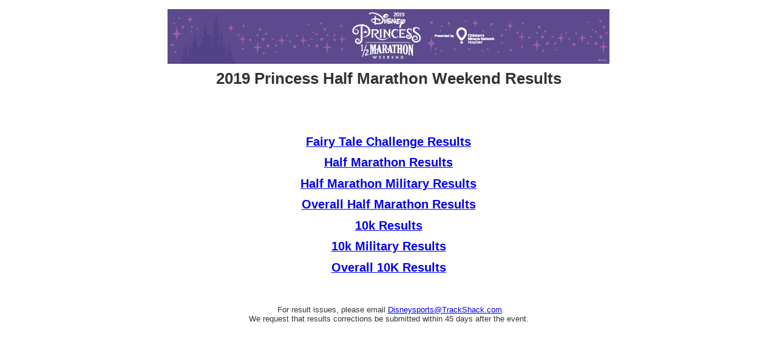

--- FILE ---
content_type: text/html; charset=UTF-8
request_url: https://www.trackshackresults.com/disneysports/results/pr/pr19/
body_size: 1281
content:
<HTML>
    <HEAD>
        <TITLE>Results</TITLE>
		<script language="JavaScript" type="text/javascript" src="/includes/shared/Results.js"></script>
		<LINK HREF="/includes/css/site.css" REL="stylesheet" TYPE="text/css">
</HEAD>

<BODY LANGUAGE=javascript onLoad="return window_onload()" LEFTMARGIN="15" TOPMARGIN="15" RIGHTMARGIN="15" BOTTOMMARGIN="15">
<div align="center">
<img src="banner.jpg">
<p><h1>2019 Princess Half Marathon Weekend Results</h1>
<h2><p>&nbsp
<p>&nbsp
<p><a href="Challenge Full Results.pdf" target=_blank>Fairy Tale Challenge Results</a><br>
<p><a href="hm_results.php" target=_blank>Half Marathon Results</a><br>
<p><a href="Military Results HM.pdf" target=_blank>Half Marathon Military Results</a><br>
<p><a href="Overall Results HM.pdf" target=_blank>Overall Half Marathon Results</a><br>
<p><a href="10k_results.php" target=_blank>10k Results</a><br>
<p><a href="Military Results 10k.pdf" target=_blank>10k Military Results</a><br>
<p><a href="Overall Results 10k.pdf" target=_blank>Overall 10K Results</a><br>
<p>&nbsp
</h2>
<p>&nbsp
For result issues, please email <a href="mailto:Disneysports@TrackShack.com">Disneysports@TrackShack.com</a>.<br>
We request that results corrections be submitted within 45 days after the event.
</div>
</BODY>
</HTML>

--- FILE ---
content_type: text/css
request_url: https://www.trackshackresults.com/includes/css/site.css
body_size: 3416
content:
body, td
	{
	font-family: Arial, Helvetica, sans-serif;
	font-size: 13px;
	color: #333333;
	line-height: 120%;
	}
	
.drop_runner101
{
	background-color: #E6EBEE;
	border-left: 1px solid #0B075C;
	border-right: 1px solid #0B075C;
	border-bottom: 1px solid #0B075C;
	padding-top: 5px;
	padding-bottom: 5px;
	padding-left: 5px;
}

.drop_menu
{
	background-color: #E6EBEE;
	border-left: 1px solid #0B075C;
	border-right: 1px solid #0B075C;
	border-bottom: 1px solid #0B075C;
	padding-top: 5px;
	padding-bottom: 5px;
	padding-left: 5px;
}
.searchHeader
{
	font-family: Arial, Helvetica, sans-serif;
	font-size: 18px;
	font-weight: bold;
	color: #333333;
	line-height: 120%;
}

.footerLinks
{
	color: #FFFFFF;
}

.footerLinks a
{
	color: #FFFFFF;
	text-decoration: none;
}

.footerLinks a:hover
{
	text-decoration: underline;
}

.footerLinks a:visited
{
	color: #FFFFFF;
}


.info_table
{
	border: 1px solid #006699;
}

.info_table td
{
	font-size: 11px;
}

.info_table th
{
	background-color: #006699;
	font-size: 12px;
	color: #FFFFFF;
}

.info_table .alt_row
{
	background-color: #FFFFFF;
}

.info_table .norm_row
{
	background-color: #E6EBEE;
}

.table_border
{
	padding: 5px;
	border: 1px solid #006699;
}

.stretchLeft
	{
	background-color: #CED7DE;
	background-image:  url("../images/bg/left.jpg");
	background-repeat: repeat-x;
	}	

.stretchRight
	{
	background-color: #F6F7F9;
	background-image:  url("../images/bg/right.jpg");
	background-repeat: repeat-x;
	}		
	
td .homeContentLeft
	{
	padding-right: 20px;
	padding-bottom: 10px;
	padding-left: 25px;
	}
	
td .homeContentRight
	{
	padding-top: 10px;
	padding-right: 20px;
	padding-bottom: 10px;
	padding-left: 20px;
	}		
	
td .homeContentCenter
	{
	padding-top: 10px;
	padding-right: 30px;
	padding-bottom: 10px;
	padding-left: 40px;
	}
	
td .subContent
	{
	padding-top: 10px;
	padding-right: 40px;
	padding-bottom: 10px;
	padding-left: 40px;
	}	
	
.subtitle
	{
	font-family: Arial, Helvetica, sans-serif;
	font-size: 18px;
	font-weight: bold;
	color: #333333;
	line-height: 120%;
	}	

td .border
	{
	border: 1px solid #0B375B;
	background-color: #FFFFFF;
	}

td .contentBoxTitle
	{
	border-bottom-width: 1px;
	border-bottom-style: solid;
	border-bottom-color: #0B375B;
	background-color: #006699;
	padding-right: 15px;
	padding-left: 15px;
	font-size: 16px;
	color: #FFFFFF;
	line-height: 29px;
	}
	
td .contentBoxBody
	{
	padding-right: 12px;
	padding-left: 12px;
	padding-bottom: 10px;
	}
	
.contentBoxBody .subtitle
	{
	font-size: 13px;
	color: #006699;
	}
	
.leftNav a
	{
	font-size: 13px;
	font-weight: bold;
	color: #0B375C;
	text-decoration: none;
	line-height: 160%
	}
	
	.leftNav a:hover
		{
		color: #990000;
		}
		
.bottomNav
	{
	padding-top: 10px;
	padding-bottom: 10px;
	}
	
	.bottomNav a
		{
		font-size: 9px;
		color: #FFFFFF;
		text-decoration: none;
		}
		
	.bottomNav a:hover
		{
		color: #006699;	
		}				
		
.calendar td
	{
	font-size: 10px;
	color: #333333;
	line-height: %100;
	vertical-align: top;
	}

	.calendar .header
		{
		font-size: 13px;
		font-weight: bold;
		color: #0B375C;
		}
	
	.calendar a
		{
		color: #006699;
		font-weight: bold;
		}

	.calendar a:hover
		{
		color: #990000;
		}

td .contentHRTitle
	{
	border-bottom-width: 1px;
	border-bottom-style: solid;
	border-bottom-color: #0B375B;
	background-color: #ff002c;
	padding-right: 15px;
	padding-left: 15px;
	font-size: 16px;
	color: #FFFFFF;
	line-height: 29px;
	}
	


--- FILE ---
content_type: application/javascript
request_url: https://www.trackshackresults.com/includes/shared/Results.js
body_size: 4385
content:
function button1_onclick() 
{
	var strLoc;
	var intNm;
	
	if (document.f1.radio1.checked == true)
	{
		intNm = parseInt(document.f1.text1.value);
		if (isNaN(intNm))
		{
			window.alert("Please enter a numeric bib number");
			return;
		}
		if (intNm > 0)
		{
			strLoc = document.f1.ScptName.value + "?Link=" + document.f1.lnk.value + "&Type=1&Bib=" + document.f1.text1.value;
		}
		else
			{
				window.alert("Bib Number must be greater than zero");
				return;
			}
	}
		
	if (document.f1.radio2.checked == true)
	{
		if (document.f1.text2.value == "" && document.f1.text3.value == "" && document.f1.text4.value == "" 
			&& document.f1.text5.value == "" && document.f1.text6.value == "")
		{
			window.alert("Please enter either first name, last name, city, state, or country");
			return;
		}
		strLoc = document.f1.ScptName.value + "?Link=" + document.f1.lnk.value + "&Type=3&LName=" + document.f1.text2.value
			+ "&FName=" + document.f1.text3.value + "&City=" + document.f1.text4.value + "&State="
			+ document.f1.text5.value + "&Country=" + document.f1.text6.value;
	}
	
	if (document.f1.radio3.checked == true)
	{
		strLoc = document.f1.ScptName.value + "?Link=" + document.f1.lnk.value + "&Type=2&Div=" + document.f1.select1.options[document.f1.select1.selectedIndex].value + "&Ind=" + document.f1.select1.selectedIndex;
	}
	
	location.href = strLoc;
}

function window_onload() 
{
	if (document.f1.SelType.value == 1)	
	{
		radio1_onclick();
	}
	else
	{
		if (document.f1.SelType.value == 3)
		{
			radio2_onclick();
		}
		else
		{
			radio3_onclick();
		}
	}
}

function radio1_onclick() 
{
	document.f1.radio1.checked = true;
	document.f1.radio2.checked = false;
	document.f1.radio3.checked = false;
	document.f1.text1.style.color = "black";
	document.f1.text2.style.color = "lightgrey";
	document.f1.select1.style.color = "lightgrey";
	bib.style.backgroundColor = "#E6EBEE";
	division.style.backgroundColor = "#FFFFFF";
	namesel.style.backgroundColor = "#FFFFFF";
	if (document.f1.SelBib.value > 0)
	{
		document.f1.text1.value = document.f1.SelBib.value;
		document.f1.SelBib.value = -1;
	}
	document.f1.text1.focus();
}

function radio2_onclick(cntl) 
{
		document.f1.radio1.checked = false;
		document.f1.radio2.checked = true;
		document.f1.radio3.checked = false;
		document.f1.text2.style.color = "black";
		document.f1.text1.style.color = "lightgrey";
		document.f1.select1.style.color = "lightgrey";
		bib.style.backgroundColor = "#FFFFFF";
		division.style.backgroundColor = "#FFFFFF";
		namesel.style.backgroundColor="#E6EBEE";
		if (document.f1.SelFN.value == "" && document.f1.SelLN.value == "" && 
			document.f1.SelCity.value == "" && document.f1.SelState.value == "" &&
			document.f1.SelCountry.value == "")
		{
			document.f1.SelFN.value = "";
		}
		else
		{
			document.f1.text2.value = document.f1.SelLN.value;
			document.f1.text3.value = document.f1.SelFN.value;
			document.f1.text4.value = document.f1.SelCity.value;
			document.f1.text5.value = document.f1.SelState.value;
			document.f1.text6.value = document.f1.SelCountry.value;
			document.f1.SelLN.value = "";
			document.f1.SelFN.value = "";
			document.f1.SelCity.value = "";
			document.f1.SelState.value = "";
			document.f1.SelCountry.value = "";
		}
		if (cntl != 'undefined' && cntl != null) 
		{
			if (cntl.id == "radio2")
				document.f1.text3.focus();
			else
				cntl.focus();
		}
		else
		{
			document.f1.text3.focus();
		}
}

function radio3_onclick() 
{
	document.f1.radio3.checked = true;
	document.f1.radio2.checked = false;
	document.f1.radio1.checked = false;
	document.f1.select1.style.color = "black";
	document.f1.text2.style.color = "lightgrey";
	document.f1.text1.style.color = "lightgrey";
	bib.style.backgroundColor="#FFFFFF";
	division.style.backgroundColor = "#E6EBEE";
	namesel.style.backgroundColor = "#FFFFFF";
	if (document.f1.SelInd.value > -1)
	{
		document.f1.select1.selectedIndex = document.f1.SelInd.value;
		document.f1.SelInd.value = -1;
	}
}

function key_onkeypress() 
{
	if (event.keyCode == 13)
		button1_onclick();
}

function radio1_onfocus() 
{
	radio1_onclick();
}

function radio2_onfocus(cntl) 
{
	radio2_onclick(cntl);
}

function radio3_onfocus() 
{
	radio3_onclick();
}

